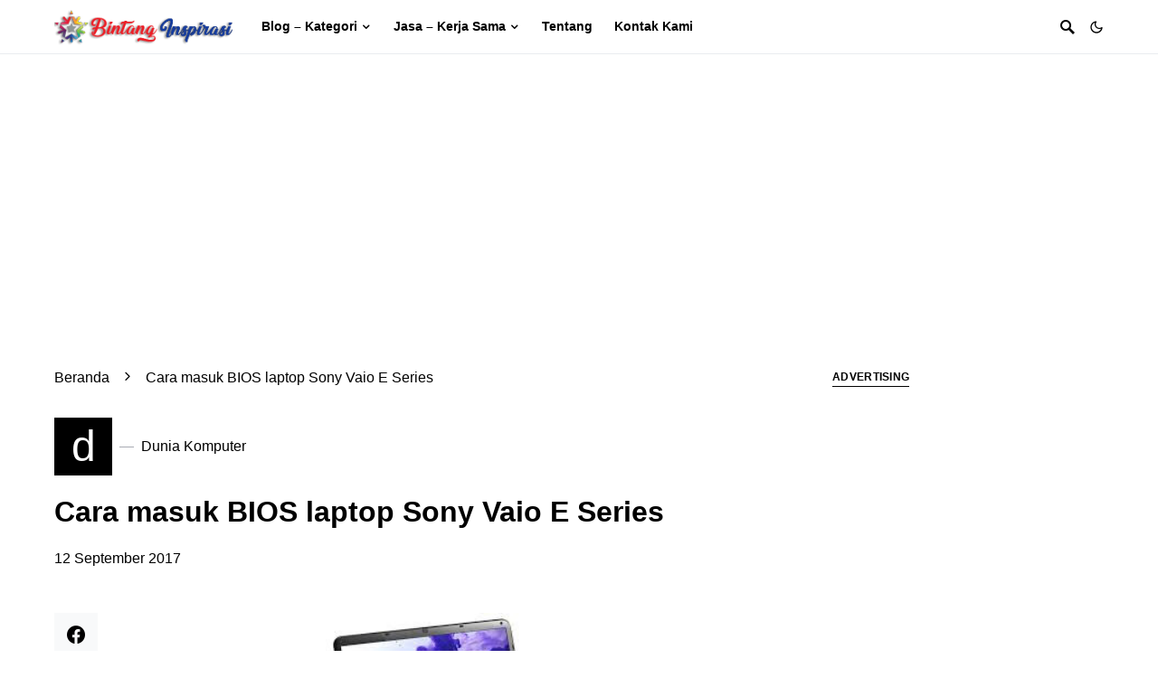

--- FILE ---
content_type: text/html; charset=UTF-8
request_url: https://bintanginspirasi.com/2017/09/cara-masuk-bios-di-laptop-sony-vaio-t.html
body_size: 17723
content:

<!doctype html>
<html lang="id">
<head>
	<meta name="google-site-verification" content="G9CsT7uQ8liqaxKRo1RybEIFQVmeZG7jftNQZcxDN6A" />
    <script async custom-element="amp-ad" src="https://cdn.ampproject.org/v0/amp-ad-0.1.js"></script>
    <script async src="https://pagead2.googlesyndication.com/pagead/js/adsbygoogle.js?client=ca-pub-5609936939017311"
     crossorigin="anonymous"></script>
	<meta charset="UTF-8" />
	<meta name="viewport" content="width=device-width, initial-scale=1" />
	<link rel="profile" href="https://gmpg.org/xfn/11" />
	<!-- Manifest added by SuperPWA - Progressive Web Apps Plugin For WordPress -->
<link rel="manifest" href="/superpwa-manifest.json">
<link rel="prefetch" href="/superpwa-manifest.json">
<meta name="theme-color" content="#D5E0EB">
<!-- / SuperPWA.com -->
<meta name='robots' content='index, follow, max-image-preview:large, max-snippet:-1, max-video-preview:-1' />

	<!-- This site is optimized with the Yoast SEO plugin v19.6.1 - https://yoast.com/wordpress/plugins/seo/ -->
	<title>Cara masuk BIOS laptop Sony Vaio E Series - Bintang Inspirasi</title>
	<link rel="canonical" href="https://bintanginspirasi.com/2017/09/cara-masuk-bios-di-laptop-sony-vaio-t.html" />
	<meta property="og:locale" content="id_ID" />
	<meta property="og:type" content="article" />
	<meta property="og:title" content="Cara masuk BIOS laptop Sony Vaio E Series - Bintang Inspirasi" />
	<meta property="og:description" content="Pernahkah anda bingung ketika anda akan masuk ke menu BIOS di laptop Sony Vaio E Series? khususnya ketika&hellip;" />
	<meta property="og:url" content="https://bintanginspirasi.com/2017/09/cara-masuk-bios-di-laptop-sony-vaio-t.html" />
	<meta property="og:site_name" content="Bintang Inspirasi" />
	<meta property="article:publisher" content="https://facebook.com/yudie.nurOhmann" />
	<meta property="article:published_time" content="2017-09-12T04:23:00+00:00" />
	<meta property="article:modified_time" content="2022-08-03T02:57:41+00:00" />
	<meta property="og:image" content="https://1.bp.blogspot.com/-QW25d__A9cg/WMTKFyd92WI/AAAAAAAABDE/a1PmHLfotyYfdZRIObfaZtDVfGxHaaQugCLcB/s320/ac.jpg" />
	<meta name="author" content="Bintang Inspirasi" />
	<meta name="twitter:card" content="summary_large_image" />
	<meta name="twitter:label1" content="Ditulis oleh" />
	<meta name="twitter:data1" content="Bintang Inspirasi" />
	<meta name="twitter:label2" content="Estimasi waktu membaca" />
	<meta name="twitter:data2" content="1 menit" />
	<script type="application/ld+json" class="yoast-schema-graph">{"@context":"https://schema.org","@graph":[{"@type":["Article","NewsArticle"],"@id":"https://bintanginspirasi.com/2017/09/cara-masuk-bios-di-laptop-sony-vaio-t.html#article","isPartOf":{"@id":"https://bintanginspirasi.com/2017/09/cara-masuk-bios-di-laptop-sony-vaio-t.html"},"author":{"name":"Bintang Inspirasi","@id":"https://bintanginspirasi.com/#/schema/person/ce2e47beb862f0bae7d7de25a15c4edb"},"headline":"Cara masuk BIOS laptop Sony Vaio E Series","datePublished":"2017-09-12T04:23:00+00:00","dateModified":"2022-08-03T02:57:41+00:00","mainEntityOfPage":{"@id":"https://bintanginspirasi.com/2017/09/cara-masuk-bios-di-laptop-sony-vaio-t.html"},"wordCount":292,"commentCount":2,"publisher":{"@id":"https://bintanginspirasi.com/#/schema/person/c39f40d8d22fc40a3e4d84a9e719219b"},"image":{"@id":"https://bintanginspirasi.com/2017/09/cara-masuk-bios-di-laptop-sony-vaio-t.html#primaryimage"},"thumbnailUrl":"https://1.bp.blogspot.com/-QW25d__A9cg/WMTKFyd92WI/AAAAAAAABDE/a1PmHLfotyYfdZRIObfaZtDVfGxHaaQugCLcB/s320/ac.jpg","articleSection":["Cara | Tutorial","Dunia Komputer"],"inLanguage":"id","potentialAction":[{"@type":"CommentAction","name":"Comment","target":["https://bintanginspirasi.com/2017/09/cara-masuk-bios-di-laptop-sony-vaio-t.html#respond"]}],"copyrightYear":"2017","copyrightHolder":{"@id":"https://bintanginspirasi.com/#organization"}},{"@type":"WebPage","@id":"https://bintanginspirasi.com/2017/09/cara-masuk-bios-di-laptop-sony-vaio-t.html","url":"https://bintanginspirasi.com/2017/09/cara-masuk-bios-di-laptop-sony-vaio-t.html","name":"Cara masuk BIOS laptop Sony Vaio E Series - Bintang Inspirasi","isPartOf":{"@id":"https://bintanginspirasi.com/#website"},"primaryImageOfPage":{"@id":"https://bintanginspirasi.com/2017/09/cara-masuk-bios-di-laptop-sony-vaio-t.html#primaryimage"},"image":{"@id":"https://bintanginspirasi.com/2017/09/cara-masuk-bios-di-laptop-sony-vaio-t.html#primaryimage"},"thumbnailUrl":"https://1.bp.blogspot.com/-QW25d__A9cg/WMTKFyd92WI/AAAAAAAABDE/a1PmHLfotyYfdZRIObfaZtDVfGxHaaQugCLcB/s320/ac.jpg","datePublished":"2017-09-12T04:23:00+00:00","dateModified":"2022-08-03T02:57:41+00:00","breadcrumb":{"@id":"https://bintanginspirasi.com/2017/09/cara-masuk-bios-di-laptop-sony-vaio-t.html#breadcrumb"},"inLanguage":"id","potentialAction":[{"@type":"ReadAction","target":["https://bintanginspirasi.com/2017/09/cara-masuk-bios-di-laptop-sony-vaio-t.html"]}]},{"@type":"ImageObject","inLanguage":"id","@id":"https://bintanginspirasi.com/2017/09/cara-masuk-bios-di-laptop-sony-vaio-t.html#primaryimage","url":"https://1.bp.blogspot.com/-QW25d__A9cg/WMTKFyd92WI/AAAAAAAABDE/a1PmHLfotyYfdZRIObfaZtDVfGxHaaQugCLcB/s320/ac.jpg","contentUrl":"https://1.bp.blogspot.com/-QW25d__A9cg/WMTKFyd92WI/AAAAAAAABDE/a1PmHLfotyYfdZRIObfaZtDVfGxHaaQugCLcB/s320/ac.jpg"},{"@type":"BreadcrumbList","@id":"https://bintanginspirasi.com/2017/09/cara-masuk-bios-di-laptop-sony-vaio-t.html#breadcrumb","itemListElement":[{"@type":"ListItem","position":1,"name":"Beranda","item":"https://bintanginspirasi.com/"},{"@type":"ListItem","position":2,"name":"Cara masuk BIOS laptop Sony Vaio E Series"}]},{"@type":"WebSite","@id":"https://bintanginspirasi.com/#website","url":"https://bintanginspirasi.com/","name":"Bintang Inspirasi","description":"Website Penuh Inspirasi","publisher":{"@id":"https://bintanginspirasi.com/#/schema/person/c39f40d8d22fc40a3e4d84a9e719219b"},"potentialAction":[{"@type":"SearchAction","target":{"@type":"EntryPoint","urlTemplate":"https://bintanginspirasi.com/?s={search_term_string}"},"query-input":"required name=search_term_string"}],"inLanguage":"id"},{"@type":["Person","Organization"],"@id":"https://bintanginspirasi.com/#/schema/person/c39f40d8d22fc40a3e4d84a9e719219b","name":"Yudi Prayoga","image":{"@type":"ImageObject","inLanguage":"id","@id":"https://bintanginspirasi.com/#/schema/person/image/","url":"https://bintanginspirasi.com/wp-content/uploads/2022/08/PP.jpg","contentUrl":"https://bintanginspirasi.com/wp-content/uploads/2022/08/PP.jpg","width":236,"height":315,"caption":"Yudi Prayoga"},"logo":{"@id":"https://bintanginspirasi.com/#/schema/person/image/"},"sameAs":["http://www.bintanginspirasi.com","https://facebook.com/yudie.nurOhmann"]},{"@type":"Person","@id":"https://bintanginspirasi.com/#/schema/person/ce2e47beb862f0bae7d7de25a15c4edb","name":"Bintang Inspirasi","image":{"@type":"ImageObject","inLanguage":"id","@id":"https://bintanginspirasi.com/#/schema/person/image/","url":"https://secure.gravatar.com/avatar/8338067ceb36925a1b95ce96a0a49cfb?s=96&d=mm&r=g","contentUrl":"https://secure.gravatar.com/avatar/8338067ceb36925a1b95ce96a0a49cfb?s=96&d=mm&r=g","caption":"Bintang Inspirasi"},"sameAs":["http://bintanginspirasi.com"],"url":"https://bintanginspirasi.com/author/bintang-inspirasi"}]}</script>
	<!-- / Yoast SEO plugin. -->


<link rel='dns-prefetch' href='//pagead2.googlesyndication.com' />
<link rel='dns-prefetch' href='//s.w.org' />
<link rel='dns-prefetch' href='//www.googletagmanager.com' />
<link rel="alternate" type="application/rss+xml" title="Bintang Inspirasi &raquo; Feed" href="https://bintanginspirasi.com/feed" />
<link rel="alternate" type="application/rss+xml" title="Bintang Inspirasi &raquo; Umpan Komentar" href="https://bintanginspirasi.com/comments/feed" />
<link rel="alternate" type="application/rss+xml" title="Bintang Inspirasi &raquo; Cara masuk BIOS laptop Sony Vaio E Series Umpan Komentar" href="https://bintanginspirasi.com/2017/09/cara-masuk-bios-di-laptop-sony-vaio-t.html/feed" />
<link rel="preload" href="https://bintanginspirasi.com/wp-content/uploads/2022/07/logo-bintang-inspirasi-2-1.png" as="image" />
<script>
window._wpemojiSettings = {"baseUrl":"https:\/\/s.w.org\/images\/core\/emoji\/14.0.0\/72x72\/","ext":".png","svgUrl":"https:\/\/s.w.org\/images\/core\/emoji\/14.0.0\/svg\/","svgExt":".svg","source":{"concatemoji":"https:\/\/bintanginspirasi.com\/wp-includes\/js\/wp-emoji-release.min.js?ver=6.0.11"}};
/*! This file is auto-generated */
!function(e,a,t){var n,r,o,i=a.createElement("canvas"),p=i.getContext&&i.getContext("2d");function s(e,t){var a=String.fromCharCode,e=(p.clearRect(0,0,i.width,i.height),p.fillText(a.apply(this,e),0,0),i.toDataURL());return p.clearRect(0,0,i.width,i.height),p.fillText(a.apply(this,t),0,0),e===i.toDataURL()}function c(e){var t=a.createElement("script");t.src=e,t.defer=t.type="text/javascript",a.getElementsByTagName("head")[0].appendChild(t)}for(o=Array("flag","emoji"),t.supports={everything:!0,everythingExceptFlag:!0},r=0;r<o.length;r++)t.supports[o[r]]=function(e){if(!p||!p.fillText)return!1;switch(p.textBaseline="top",p.font="600 32px Arial",e){case"flag":return s([127987,65039,8205,9895,65039],[127987,65039,8203,9895,65039])?!1:!s([55356,56826,55356,56819],[55356,56826,8203,55356,56819])&&!s([55356,57332,56128,56423,56128,56418,56128,56421,56128,56430,56128,56423,56128,56447],[55356,57332,8203,56128,56423,8203,56128,56418,8203,56128,56421,8203,56128,56430,8203,56128,56423,8203,56128,56447]);case"emoji":return!s([129777,127995,8205,129778,127999],[129777,127995,8203,129778,127999])}return!1}(o[r]),t.supports.everything=t.supports.everything&&t.supports[o[r]],"flag"!==o[r]&&(t.supports.everythingExceptFlag=t.supports.everythingExceptFlag&&t.supports[o[r]]);t.supports.everythingExceptFlag=t.supports.everythingExceptFlag&&!t.supports.flag,t.DOMReady=!1,t.readyCallback=function(){t.DOMReady=!0},t.supports.everything||(n=function(){t.readyCallback()},a.addEventListener?(a.addEventListener("DOMContentLoaded",n,!1),e.addEventListener("load",n,!1)):(e.attachEvent("onload",n),a.attachEvent("onreadystatechange",function(){"complete"===a.readyState&&t.readyCallback()})),(e=t.source||{}).concatemoji?c(e.concatemoji):e.wpemoji&&e.twemoji&&(c(e.twemoji),c(e.wpemoji)))}(window,document,window._wpemojiSettings);
</script>
<style>
img.wp-smiley,
img.emoji {
	display: inline !important;
	border: none !important;
	box-shadow: none !important;
	height: 1em !important;
	width: 1em !important;
	margin: 0 0.07em !important;
	vertical-align: -0.1em !important;
	background: none !important;
	padding: 0 !important;
}
</style>
	<link rel='alternate stylesheet' id='powerkit-icons-css'  href='https://bintanginspirasi.com/wp-content/plugins/powerkit/assets/fonts/powerkit-icons.woff?ver=2.7.8' as='font' type='font/wof' crossorigin />
<link rel='stylesheet' id='powerkit-css'  href='https://bintanginspirasi.com/wp-content/plugins/powerkit/assets/css/powerkit.css?ver=2.7.8' media='all' />
<link rel='stylesheet' id='wp-block-library-css'  href='https://bintanginspirasi.com/wp-includes/css/dist/block-library/style.min.css?ver=6.0.11' media='all' />
<style id='global-styles-inline-css'>
body{--wp--preset--color--black: #000000;--wp--preset--color--cyan-bluish-gray: #abb8c3;--wp--preset--color--white: #FFFFFF;--wp--preset--color--pale-pink: #f78da7;--wp--preset--color--vivid-red: #ce2e2e;--wp--preset--color--luminous-vivid-orange: #ff6900;--wp--preset--color--luminous-vivid-amber: #fcb902;--wp--preset--color--light-green-cyan: #7bdcb5;--wp--preset--color--vivid-green-cyan: #01d083;--wp--preset--color--pale-cyan-blue: #8ed1fc;--wp--preset--color--vivid-cyan-blue: #0693e3;--wp--preset--color--vivid-purple: #9b51e0;--wp--preset--color--secondary: #818181;--wp--preset--color--gray-50: #f8f9fa;--wp--preset--color--gray-100: #f8f9fb;--wp--preset--color--gray-200: #e9ecef;--wp--preset--gradient--vivid-cyan-blue-to-vivid-purple: linear-gradient(135deg,rgba(6,147,227,1) 0%,rgb(155,81,224) 100%);--wp--preset--gradient--light-green-cyan-to-vivid-green-cyan: linear-gradient(135deg,rgb(122,220,180) 0%,rgb(0,208,130) 100%);--wp--preset--gradient--luminous-vivid-amber-to-luminous-vivid-orange: linear-gradient(135deg,rgba(252,185,0,1) 0%,rgba(255,105,0,1) 100%);--wp--preset--gradient--luminous-vivid-orange-to-vivid-red: linear-gradient(135deg,rgba(255,105,0,1) 0%,rgb(207,46,46) 100%);--wp--preset--gradient--very-light-gray-to-cyan-bluish-gray: linear-gradient(135deg,rgb(238,238,238) 0%,rgb(169,184,195) 100%);--wp--preset--gradient--cool-to-warm-spectrum: linear-gradient(135deg,rgb(74,234,220) 0%,rgb(151,120,209) 20%,rgb(207,42,186) 40%,rgb(238,44,130) 60%,rgb(251,105,98) 80%,rgb(254,248,76) 100%);--wp--preset--gradient--blush-light-purple: linear-gradient(135deg,rgb(255,206,236) 0%,rgb(152,150,240) 100%);--wp--preset--gradient--blush-bordeaux: linear-gradient(135deg,rgb(254,205,165) 0%,rgb(254,45,45) 50%,rgb(107,0,62) 100%);--wp--preset--gradient--luminous-dusk: linear-gradient(135deg,rgb(255,203,112) 0%,rgb(199,81,192) 50%,rgb(65,88,208) 100%);--wp--preset--gradient--pale-ocean: linear-gradient(135deg,rgb(255,245,203) 0%,rgb(182,227,212) 50%,rgb(51,167,181) 100%);--wp--preset--gradient--electric-grass: linear-gradient(135deg,rgb(202,248,128) 0%,rgb(113,206,126) 100%);--wp--preset--gradient--midnight: linear-gradient(135deg,rgb(2,3,129) 0%,rgb(40,116,252) 100%);--wp--preset--duotone--dark-grayscale: url('#wp-duotone-dark-grayscale');--wp--preset--duotone--grayscale: url('#wp-duotone-grayscale');--wp--preset--duotone--purple-yellow: url('#wp-duotone-purple-yellow');--wp--preset--duotone--blue-red: url('#wp-duotone-blue-red');--wp--preset--duotone--midnight: url('#wp-duotone-midnight');--wp--preset--duotone--magenta-yellow: url('#wp-duotone-magenta-yellow');--wp--preset--duotone--purple-green: url('#wp-duotone-purple-green');--wp--preset--duotone--blue-orange: url('#wp-duotone-blue-orange');--wp--preset--font-size--small: 13px;--wp--preset--font-size--medium: 20px;--wp--preset--font-size--large: 36px;--wp--preset--font-size--x-large: 42px;}.has-black-color{color: var(--wp--preset--color--black) !important;}.has-cyan-bluish-gray-color{color: var(--wp--preset--color--cyan-bluish-gray) !important;}.has-white-color{color: var(--wp--preset--color--white) !important;}.has-pale-pink-color{color: var(--wp--preset--color--pale-pink) !important;}.has-vivid-red-color{color: var(--wp--preset--color--vivid-red) !important;}.has-luminous-vivid-orange-color{color: var(--wp--preset--color--luminous-vivid-orange) !important;}.has-luminous-vivid-amber-color{color: var(--wp--preset--color--luminous-vivid-amber) !important;}.has-light-green-cyan-color{color: var(--wp--preset--color--light-green-cyan) !important;}.has-vivid-green-cyan-color{color: var(--wp--preset--color--vivid-green-cyan) !important;}.has-pale-cyan-blue-color{color: var(--wp--preset--color--pale-cyan-blue) !important;}.has-vivid-cyan-blue-color{color: var(--wp--preset--color--vivid-cyan-blue) !important;}.has-vivid-purple-color{color: var(--wp--preset--color--vivid-purple) !important;}.has-black-background-color{background-color: var(--wp--preset--color--black) !important;}.has-cyan-bluish-gray-background-color{background-color: var(--wp--preset--color--cyan-bluish-gray) !important;}.has-white-background-color{background-color: var(--wp--preset--color--white) !important;}.has-pale-pink-background-color{background-color: var(--wp--preset--color--pale-pink) !important;}.has-vivid-red-background-color{background-color: var(--wp--preset--color--vivid-red) !important;}.has-luminous-vivid-orange-background-color{background-color: var(--wp--preset--color--luminous-vivid-orange) !important;}.has-luminous-vivid-amber-background-color{background-color: var(--wp--preset--color--luminous-vivid-amber) !important;}.has-light-green-cyan-background-color{background-color: var(--wp--preset--color--light-green-cyan) !important;}.has-vivid-green-cyan-background-color{background-color: var(--wp--preset--color--vivid-green-cyan) !important;}.has-pale-cyan-blue-background-color{background-color: var(--wp--preset--color--pale-cyan-blue) !important;}.has-vivid-cyan-blue-background-color{background-color: var(--wp--preset--color--vivid-cyan-blue) !important;}.has-vivid-purple-background-color{background-color: var(--wp--preset--color--vivid-purple) !important;}.has-black-border-color{border-color: var(--wp--preset--color--black) !important;}.has-cyan-bluish-gray-border-color{border-color: var(--wp--preset--color--cyan-bluish-gray) !important;}.has-white-border-color{border-color: var(--wp--preset--color--white) !important;}.has-pale-pink-border-color{border-color: var(--wp--preset--color--pale-pink) !important;}.has-vivid-red-border-color{border-color: var(--wp--preset--color--vivid-red) !important;}.has-luminous-vivid-orange-border-color{border-color: var(--wp--preset--color--luminous-vivid-orange) !important;}.has-luminous-vivid-amber-border-color{border-color: var(--wp--preset--color--luminous-vivid-amber) !important;}.has-light-green-cyan-border-color{border-color: var(--wp--preset--color--light-green-cyan) !important;}.has-vivid-green-cyan-border-color{border-color: var(--wp--preset--color--vivid-green-cyan) !important;}.has-pale-cyan-blue-border-color{border-color: var(--wp--preset--color--pale-cyan-blue) !important;}.has-vivid-cyan-blue-border-color{border-color: var(--wp--preset--color--vivid-cyan-blue) !important;}.has-vivid-purple-border-color{border-color: var(--wp--preset--color--vivid-purple) !important;}.has-vivid-cyan-blue-to-vivid-purple-gradient-background{background: var(--wp--preset--gradient--vivid-cyan-blue-to-vivid-purple) !important;}.has-light-green-cyan-to-vivid-green-cyan-gradient-background{background: var(--wp--preset--gradient--light-green-cyan-to-vivid-green-cyan) !important;}.has-luminous-vivid-amber-to-luminous-vivid-orange-gradient-background{background: var(--wp--preset--gradient--luminous-vivid-amber-to-luminous-vivid-orange) !important;}.has-luminous-vivid-orange-to-vivid-red-gradient-background{background: var(--wp--preset--gradient--luminous-vivid-orange-to-vivid-red) !important;}.has-very-light-gray-to-cyan-bluish-gray-gradient-background{background: var(--wp--preset--gradient--very-light-gray-to-cyan-bluish-gray) !important;}.has-cool-to-warm-spectrum-gradient-background{background: var(--wp--preset--gradient--cool-to-warm-spectrum) !important;}.has-blush-light-purple-gradient-background{background: var(--wp--preset--gradient--blush-light-purple) !important;}.has-blush-bordeaux-gradient-background{background: var(--wp--preset--gradient--blush-bordeaux) !important;}.has-luminous-dusk-gradient-background{background: var(--wp--preset--gradient--luminous-dusk) !important;}.has-pale-ocean-gradient-background{background: var(--wp--preset--gradient--pale-ocean) !important;}.has-electric-grass-gradient-background{background: var(--wp--preset--gradient--electric-grass) !important;}.has-midnight-gradient-background{background: var(--wp--preset--gradient--midnight) !important;}.has-small-font-size{font-size: var(--wp--preset--font-size--small) !important;}.has-medium-font-size{font-size: var(--wp--preset--font-size--medium) !important;}.has-large-font-size{font-size: var(--wp--preset--font-size--large) !important;}.has-x-large-font-size{font-size: var(--wp--preset--font-size--x-large) !important;}
</style>
<link rel='stylesheet' id='age-gate-css'  href='https://bintanginspirasi.com/wp-content/plugins/age-gate/public/css/age-gate-public.css?ver=2.21.2' media='all' />
<style id='age-gate-user-options-inline-css'>
:root{--age-gate-blur: 5px;}.age-gate-error { display: none; }
</style>
<link rel='stylesheet' id='age-gate-custom-css'  href='https://bintanginspirasi.com/wp-content/plugins/age-gate/public/css/age-gate-custom.css?ver=2.21.2' media='all' />
<link rel='stylesheet' id='powerkit-basic-elements-css'  href='https://bintanginspirasi.com/wp-content/plugins/powerkit/modules/basic-elements/public/css/public-powerkit-basic-elements.css?ver=2.7.8' media='screen' />
<link rel='stylesheet' id='powerkit-content-formatting-css'  href='https://bintanginspirasi.com/wp-content/plugins/powerkit/modules/content-formatting/public/css/public-powerkit-content-formatting.css?ver=2.7.8' media='all' />
<link rel='stylesheet' id='powerkit-lazyload-css'  href='https://bintanginspirasi.com/wp-content/plugins/powerkit/modules/lazyload/public/css/public-powerkit-lazyload.css?ver=2.7.8' media='all' />
<link rel='stylesheet' id='powerkit-scroll-to-top-css'  href='https://bintanginspirasi.com/wp-content/plugins/powerkit/modules/scroll-to-top/public/css/public-powerkit-scroll-to-top.css?ver=2.7.8' media='all' />
<link rel='stylesheet' id='powerkit-share-buttons-css'  href='https://bintanginspirasi.com/wp-content/plugins/powerkit/modules/share-buttons/public/css/public-powerkit-share-buttons.css?ver=2.7.8' media='all' />
<link rel='stylesheet' id='csco-styles-css'  href='https://bintanginspirasi.com/wp-content/themes/squaretype/style.css?ver=3.0.5' media='all' />
<style id='csco-styles-inline-css'>
.searchwp-live-search-no-min-chars:after { content: "Continue typing" }
</style>
<script src='https://bintanginspirasi.com/wp-includes/js/jquery/jquery.min.js?ver=3.6.0' id='jquery-core-js'></script>
<script src='https://bintanginspirasi.com/wp-includes/js/jquery/jquery-migrate.min.js?ver=3.3.2' id='jquery-migrate-js'></script>
<script id='jquery-js-after'>
jQuery(document).ready(function() {
	jQuery(".59ff667853e29622cc830ac6c9cddd77").click(function() {
		jQuery.post(
			"https://bintanginspirasi.com/wp-admin/admin-ajax.php", {
				"action": "quick_adsense_onpost_ad_click",
				"quick_adsense_onpost_ad_index": jQuery(this).attr("data-index"),
				"quick_adsense_nonce": "9804b43d50",
			}, function(response) { }
		);
	});
});
</script>
<script src='//pagead2.googlesyndication.com/pagead/js/adsbygoogle.js?ver=6.0.11' id='csco_adsense-js'></script>
<link rel="https://api.w.org/" href="https://bintanginspirasi.com/wp-json/" /><link rel="alternate" type="application/json" href="https://bintanginspirasi.com/wp-json/wp/v2/posts/2528" /><link rel="EditURI" type="application/rsd+xml" title="RSD" href="https://bintanginspirasi.com/xmlrpc.php?rsd" />
<link rel="wlwmanifest" type="application/wlwmanifest+xml" href="https://bintanginspirasi.com/wp-includes/wlwmanifest.xml" /> 
<meta name="generator" content="WordPress 6.0.11" />
<link rel='shortlink' href='https://bintanginspirasi.com/?p=2528' />
<link rel="alternate" type="application/json+oembed" href="https://bintanginspirasi.com/wp-json/oembed/1.0/embed?url=https%3A%2F%2Fbintanginspirasi.com%2F2017%2F09%2Fcara-masuk-bios-di-laptop-sony-vaio-t.html" />
<link rel="alternate" type="text/xml+oembed" href="https://bintanginspirasi.com/wp-json/oembed/1.0/embed?url=https%3A%2F%2Fbintanginspirasi.com%2F2017%2F09%2Fcara-masuk-bios-di-laptop-sony-vaio-t.html&#038;format=xml" />
<meta name="generator" content="Site Kit by Google 1.159.0" /><link rel="icon" href="https://bintanginspirasi.com/wp-content/uploads/2022/07/cropped-logo-bintang-inspirasi-32x32.png" sizes="32x32" />
<link rel="icon" href="https://bintanginspirasi.com/wp-content/uploads/2022/07/cropped-logo-bintang-inspirasi-192x192.png" sizes="192x192" />
<link rel="apple-touch-icon" href="https://bintanginspirasi.com/wp-content/uploads/2022/07/cropped-logo-bintang-inspirasi-180x180.png" />
<meta name="msapplication-TileImage" content="https://bintanginspirasi.com/wp-content/uploads/2022/07/cropped-logo-bintang-inspirasi-270x270.png" />
		<style id="wp-custom-css">
			.iklanc {display:block; text-align:center;display:block;}
.site-title, .footer-title{
	font-size:1rem !important;}
.entry-excerpt, .post-meta, .meta-category a .label, .site-info .footer-col-info .footer-copyright, .cs-breadcrumbs, .cs-breadcrumbs a, .post-author .author-description .note, .post-prev-next .link-text{
    color: #000000;
}
.entry-header .entry-header-inner .entry-title {
	font-size: 2rem;}
h2, .h2 {
    font-size: 1.6rem ;
}
h3, .h3 {
    font-size: 1.5rem ;
}
h4, .h4 {
    font-size: 1.4rem ;
}
h5, .h5 {
    font-size: 1.3rem ;
}
h6, .h6 {
 font-size: 1.2rem ;
}
.post-prev-next .entry-title {
    font-size: 1rem;
}
.post-outer {
       border: 1px grey;
    border-radius: 20px;
    padding-top: 20px;
    padding-bottom: 20px;
    box-shadow: 0 1px 10px 0 rgb(50 50 50 / 20%);
    padding-right: 20px;
    padding-left: 20px;
}
.ajax-navigation .load-more{
	width: 100%;
    box-shadow: 0 1px 10px 0 rgb(50 50 50 / 20%);
}
.pk-toc{
    --pk-toc-box-color: #000000;
    --pk-toc-ol-line-height: 2.5;
    --pk-toc-ol-font-size: 1rem;
    --pk-toc-ol-ol-font-size:1rem;
    --pk-toc-box-font-size: 1rem;
}
.pk-share-buttons-scheme-bold-bg .pk-share-buttons-link, .is-style-pk-share-buttons-bold-bg .pk-share-buttons-link {
    color: var(--pk-share-bold-bg-link-color);
    text-shadow: 0px 0px 5px black;
};
		</style>
		<style id="kirki-inline-styles">:root, [data-scheme="default"]{--cs-color-accent:#2e073b;--cs-color-link:#102dbd;--cs-color-overlay-background:rgba(1, 62, 255, 0.38);}:root, [data-site-scheme="default"]{--cs-color-navbar-background:#ffffff;--cs-color-submenu-background:#fafafa;--cs-color-title-block:#000000;}[data-scheme="dark"]{--cs-color-accent:#ffffff;--cs-color-link:#809cdf;--cs-color-overlay-background:rgba(0, 0, 0, 0.43);}[data-site-scheme="dark"]{--cs-color-navbar-background:#1c1c1c;--cs-color-submenu-background:#000000;--cs-color-title-block:#ffffff;}button, input[type="button"], input[type="reset"], input[type="submit"], .wp-block-button:not(.is-style-squared) .wp-block-button__link, .button, .pk-button, .pk-scroll-to-top, .cs-overlay .post-categories a, .site-search [type="search"], .subcategories .cs-nav-link, .post-header .pk-share-buttons-wrap .pk-share-buttons-link, .pk-dropcap-borders:first-letter, .pk-dropcap-bg-inverse:first-letter, .pk-dropcap-bg-light:first-letter, .widget-area .pk-subscribe-with-name input[type="text"], .widget-area .pk-subscribe-with-name button, .widget-area .pk-subscribe-with-bg input[type="text"], .widget-area .pk-subscribe-with-bg button, .footer-instagram .instagram-username, .adp-popup-type-notification-box .adp-popup-button, .adp-popup-type-notification-bar .adp-popup-button{-webkit-border-radius:30;-moz-border-radius:30;border-radius:30;}.cs-input-group input[type="search"], .pk-subscribe-form-wrap input[type="text"]:first-child{border-top-left-radius:30;border-bottom-left-radius:30;}.navbar-nav .sub-menu{-webkit-border-radius:30;-moz-border-radius:30;border-radius:30;}.post-media figure, .entry-thumbnail, .cs-post-thumbnail, .pk-overlay-thumbnail, .pk-post-thumbnail, .cs-hero-layout-boxed{-webkit-border-radius:10px;-moz-border-radius:10px;border-radius:10px;}.meta-category .char{-webkit-border-radius:10;-moz-border-radius:10;border-radius:10;}body{font-family:-apple-system, BlinkMacSystemFont, "Segoe UI", Roboto, Oxygen-Sans, Ubuntu, Cantarell, "Helvetica Neue", sans-serif;font-size:1rem;font-weight:400;letter-spacing:0px;}.cs-font-primary, button, .button, input[type="button"], input[type="reset"], input[type="submit"], .no-comments, .text-action, .archive-wrap .more-link, .share-total, .nav-links, .comment-reply-link, .post-tags .title-tags, .post-sidebar-tags a, .meta-category a, .read-more, .post-prev-next .link-text, .navigation.pagination .nav-links > span, .navigation.pagination .nav-links > a, .subcategories .cs-nav-link, .widget_categories ul li a, .entry-meta-details .pk-share-buttons-count, .entry-meta-details .pk-share-buttons-label, .pk-font-primary, .navbar-dropdown-btn-follow, .footer-instagram .instagram-username, .navbar-follow-instagram .navbar-follow-text, .navbar-follow-youtube .navbar-follow-text, .navbar-follow-facebook .navbar-follow-text, .pk-twitter-counters .number, .pk-instagram-counters .number, .navbar-follow .navbar-follow-counters .number, .footer-instagram .pk-instagram-username, .sight-portfolio-entry__meta{font-size:1rem;font-weight:400;}.wp-block-button .wp-block-button__link, .abr-review-item .abr-review-name{font-size:1rem;font-weight:400;}input[type="text"], input[type="email"], input[type="url"], input[type="password"], input[type="search"], input[type="number"], input[type="tel"], input[type="range"], input[type="date"], input[type="month"], input[type="week"], input[type="time"], input[type="datetime"], input[type="datetime-local"], input[type="color"], select, textarea, label, .cs-font-secondary, .post-meta, .archive-count, .page-subtitle, .site-description, figcaption, .post-tags a, .tagcloud a, .wp-block-image figcaption, .wp-block-audio figcaption, .wp-block-embed figcaption, .wp-block-pullquote cite, .wp-block-pullquote footer, .wp-block-pullquote .wp-block-pullquote__citation, .post-format-icon, .comment-metadata, .says, .logged-in-as, .must-log-in, .wp-caption-text, .widget_rss ul li .rss-date, blockquote cite, .wp-block-quote cite, div[class*="meta-"], span[class*="meta-"], .navbar-brand .tagline, small, .post-sidebar-shares .total-shares, .cs-breadcrumbs, .cs-homepage-category-count, .navbar-follow-counters, .searchwp-live-search-no-results em, .searchwp-live-search-no-min-chars:after, .pk-font-secondary, .pk-instagram-counters, .pk-twitter-counters, .footer-copyright, .pk-instagram-item .pk-instagram-data .pk-meta, .navbar-follow-button .navbar-follow-text, .archive-timeline .entry-date, .archive-wrap .archive-timeline .entry-date span, .cs-video-tools-large .cs-tooltip, .abr-badge-primary{font-size:1rem;font-weight:400;}.meta-category a .char{font-weight:400;}.entry-excerpt{font-size:1rem;line-height:1.5;}.entry-content{font-size:1rem;font-weight:400;letter-spacing:inherit;}.site-title{font-family:hg-grotesk,-apple-system, BlinkMacSystemFont, "Segoe UI", Roboto, "Helvetica Neue", Arial, sans-serif, "Apple Color Emoji", "Segoe UI Emoji", "Segoe UI Symbol", "Noto Color Emoji";font-size:1.875rem;font-weight:700;text-transform:none;}.footer-title{font-family:hg-grotesk,-apple-system, BlinkMacSystemFont, "Segoe UI", Roboto, "Helvetica Neue", Arial, sans-serif, "Apple Color Emoji", "Segoe UI Emoji", "Segoe UI Symbol", "Noto Color Emoji";font-size:1.875rem;font-weight:700;text-transform:none;}h1, h2, h3, h4, h5, h6, .h1, .h2, .h3, .h4, .h5, .h6, .comment-author .fn, blockquote, .pk-font-heading, .post-sidebar-date .reader-text, .wp-block-quote, .wp-block-cover .wp-block-cover-image-text, .wp-block-cover .wp-block-cover-text, .wp-block-cover h2, .wp-block-cover-image .wp-block-cover-image-text, .wp-block-cover-image .wp-block-cover-text, .wp-block-cover-image h2, .wp-block-pullquote p, p.has-drop-cap:not(:focus):first-letter, .pk-font-heading, .cnvs-block-tabs .cnvs-block-tabs-button a, .sight-portfolio-area-filter__title, .sight-portfolio-area-filter__list-item a{font-family:hg-grotesk,-apple-system, BlinkMacSystemFont, "Segoe UI", Roboto, "Helvetica Neue", Arial, sans-serif, "Apple Color Emoji", "Segoe UI Emoji", "Segoe UI Symbol", "Noto Color Emoji";font-weight:700;text-transform:none;}.title-block, .pk-font-block, .pk-widget-contributors .pk-author-posts > h6, .cnvs-block-section-heading{font-family:hg-grotesk,-apple-system, BlinkMacSystemFont, "Segoe UI", Roboto, "Helvetica Neue", Arial, sans-serif, "Apple Color Emoji", "Segoe UI Emoji", "Segoe UI Symbol", "Noto Color Emoji";font-size:0.75rem;font-weight:700;letter-spacing:0.025em;text-transform:uppercase;}.navbar-nav > li > a, .cs-mega-menu-child > a, .widget_archive li, .widget_categories li, .widget_meta li a, .widget_nav_menu .menu > li > a, .widget_pages .page_item a{font-family:hg-grotesk,-apple-system, BlinkMacSystemFont, "Segoe UI", Roboto, "Helvetica Neue", Arial, sans-serif, "Apple Color Emoji", "Segoe UI Emoji", "Segoe UI Symbol", "Noto Color Emoji";font-size:0.875rem;font-weight:600;text-transform:none;}.navbar-nav .sub-menu > li > a, .widget_categories .children li a, .widget_nav_menu .sub-menu > li > a{font-family:hg-grotesk,-apple-system, BlinkMacSystemFont, "Segoe UI", Roboto, "Helvetica Neue", Arial, sans-serif, "Apple Color Emoji", "Segoe UI Emoji", "Segoe UI Symbol", "Noto Color Emoji";font-size:0.875rem;font-weight:600;text-transform:none;}.navbar-primary .navbar-wrap, .navbar-primary .navbar-content{height:60px;}.offcanvas-header{flex:0 0 60px;}.post-sidebar-shares{top:calc( 60px + 20px );}.admin-bar .post-sidebar-shares{top:calc( 60px + 52px );}.header-large .post-sidebar-shares{top:calc( 60px * 2 + 52px );}.header-large.admin-bar .post-sidebar-shares{top:calc( 60px * 2 + 52px );}@media (max-width: 599px){.pk-subscribe-with-name input[type="text"], .pk-subscribe-with-bg input[type="text"]{-webkit-border-radius:30;-moz-border-radius:30;border-radius:30;}}</style></head>

<body class="post-template-default single single-post postid-2528 single-format-standard wp-custom-logo wp-embed-responsive cs-page-layout-right header-compact navbar-width-boxed navbar-alignment-left navbar-sticky-enabled navbar-smart-enabled sticky-sidebar-enabled stick-to-bottom block-align-enabled elementor-default elementor-kit-2710" data-scheme='default' data-site-scheme='default'>

	<div class="site-overlay"></div>

	<div class="offcanvas">

		<div class="offcanvas-header">

			
			<nav class="navbar navbar-offcanvas">

									<a class="navbar-brand" href="https://bintanginspirasi.com/" rel="home">
						<img src="https://bintanginspirasi.com/wp-content/uploads/2022/07/logo-bintang-inspirasi.png"  class="logo-image-dark"  alt="Bintang Inspirasi" >
						<img src="https://bintanginspirasi.com/wp-content/uploads/2022/07/logo-bintang-inspirasi-2-1.png"  alt="Bintang Inspirasi" >					</a>
					
				<button type="button" class="toggle-offcanvas">
					<i class="cs-icon cs-icon-x"></i>
				</button>

			</nav>

			
		</div>

		<aside class="offcanvas-sidebar">
			<div class="offcanvas-inner widget-area">
				<div class="widget widget_nav_menu cs-d-lg-none"><div class="menu-primary-container"><ul id="menu-primary" class="menu"><li id="menu-item-2623" class="menu-item menu-item-type-custom menu-item-object-custom menu-item-has-children menu-item-2623"><a href="#">Blog &#8211; Kategori</a>
<ul class="sub-menu">
	<li id="menu-item-2624" class="menu-item menu-item-type-taxonomy menu-item-object-category current-post-ancestor current-menu-parent current-post-parent menu-item-2624"><a href="https://bintanginspirasi.com/category/dunia-komputer">Dunia Komputer</a></li>
	<li id="menu-item-3692" class="menu-item menu-item-type-taxonomy menu-item-object-category menu-item-3692"><a href="https://bintanginspirasi.com/category/elektronik">Elektronik</a></li>
	<li id="menu-item-3110" class="menu-item menu-item-type-taxonomy menu-item-object-category menu-item-3110"><a href="https://bintanginspirasi.com/category/dunia-vape">Dunia Vape</a></li>
	<li id="menu-item-3109" class="menu-item menu-item-type-taxonomy menu-item-object-category menu-item-3109"><a href="https://bintanginspirasi.com/category/games">Games</a></li>
	<li id="menu-item-2627" class="menu-item menu-item-type-taxonomy menu-item-object-category menu-item-2627"><a href="https://bintanginspirasi.com/category/pemrograman">Pemrograman</a></li>
</ul>
</li>
<li id="menu-item-2630" class="menu-item menu-item-type-custom menu-item-object-custom menu-item-has-children menu-item-2630"><a href="#">Jasa &#8211; Kerja Sama</a>
<ul class="sub-menu">
	<li id="menu-item-2631" class="menu-item menu-item-type-post_type menu-item-object-page menu-item-2631"><a href="https://bintanginspirasi.com/p-jasa-content-placement-endorse-baclink-html">Content Placement</a></li>
	<li id="menu-item-2632" class="menu-item menu-item-type-custom menu-item-object-custom menu-item-2632"><a href="#">Web Developer</a></li>
	<li id="menu-item-2633" class="menu-item menu-item-type-custom menu-item-object-custom menu-item-2633"><a href="#">Digital Marketing</a></li>
	<li id="menu-item-2634" class="menu-item menu-item-type-custom menu-item-object-custom menu-item-2634"><a href="#">Design / Editor Vidio</a></li>
</ul>
</li>
<li id="menu-item-2635" class="menu-item menu-item-type-post_type menu-item-object-page menu-item-2635"><a href="https://bintanginspirasi.com/tentang">Tentang</a></li>
<li id="menu-item-2636" class="menu-item menu-item-type-post_type menu-item-object-page menu-item-2636"><a href="https://bintanginspirasi.com/p-contact_5-html">Kontak Kami</a></li>
</ul></div></div>
							</div>
		</aside>
	</div>

<div id="page" class="site">

	
	<div class="site-inner">

		
		<header id="masthead" class="site-header">
			


<nav class="navbar navbar-primary " data-scheme="default">

	
	<div class="navbar-wrap data-scheme=&quot;default&quot;">

		<div class="navbar-container">

			<div class="navbar-content">

				<div class="navbar-col">
							<button type="button" class="navbar-toggle-offcanvas toggle-offcanvas  cs-d-lg-none">
			<i class="cs-icon cs-icon-menu"></i>
		</button>
				<div class="navbar-brand">
							<a href="https://bintanginspirasi.com/" rel="home">
					<img src="https://bintanginspirasi.com/wp-content/uploads/2022/07/logo-bintang-inspirasi.png"  class="logo-image-dark"  alt="Bintang Inspirasi" >
					<img src="https://bintanginspirasi.com/wp-content/uploads/2022/07/logo-bintang-inspirasi-2-1.png"  alt="Bintang Inspirasi" >				</a>
						</div>
		<ul id="menu-primary-1" class="navbar-nav"><li class="menu-item menu-item-type-custom menu-item-object-custom menu-item-has-children menu-item-2623"><a href="#"><span>Blog &#8211; Kategori</span></a>
<ul class="sub-menu" data-scheme="default">
	<li class="menu-item menu-item-type-taxonomy menu-item-object-category current-post-ancestor current-menu-parent current-post-parent menu-item-2624"><a href="https://bintanginspirasi.com/category/dunia-komputer">Dunia Komputer</a></li>
	<li class="menu-item menu-item-type-taxonomy menu-item-object-category menu-item-3692"><a href="https://bintanginspirasi.com/category/elektronik">Elektronik</a></li>
	<li class="menu-item menu-item-type-taxonomy menu-item-object-category menu-item-3110"><a href="https://bintanginspirasi.com/category/dunia-vape">Dunia Vape</a></li>
	<li class="menu-item menu-item-type-taxonomy menu-item-object-category menu-item-3109"><a href="https://bintanginspirasi.com/category/games">Games</a></li>
	<li class="menu-item menu-item-type-taxonomy menu-item-object-category menu-item-2627"><a href="https://bintanginspirasi.com/category/pemrograman">Pemrograman</a></li>
</ul>
</li>
<li class="menu-item menu-item-type-custom menu-item-object-custom menu-item-has-children menu-item-2630"><a href="#"><span>Jasa &#8211; Kerja Sama</span></a>
<ul class="sub-menu" data-scheme="default">
	<li class="menu-item menu-item-type-post_type menu-item-object-page menu-item-2631"><a href="https://bintanginspirasi.com/p-jasa-content-placement-endorse-baclink-html">Content Placement</a></li>
	<li class="menu-item menu-item-type-custom menu-item-object-custom menu-item-2632"><a href="#">Web Developer</a></li>
	<li class="menu-item menu-item-type-custom menu-item-object-custom menu-item-2633"><a href="#">Digital Marketing</a></li>
	<li class="menu-item menu-item-type-custom menu-item-object-custom menu-item-2634"><a href="#">Design / Editor Vidio</a></li>
</ul>
</li>
<li class="menu-item menu-item-type-post_type menu-item-object-page menu-item-2635"><a href="https://bintanginspirasi.com/tentang"><span>Tentang</span></a></li>
<li class="menu-item menu-item-type-post_type menu-item-object-page menu-item-2636"><a href="https://bintanginspirasi.com/p-contact_5-html"><span>Kontak Kami</span></a></li>
</ul>				</div>

				<div class="navbar-col">
									</div>

				<div class="navbar-col">
							<button type="button" class="navbar-toggle-search toggle-search">
			<i class="cs-icon cs-icon-search"></i>
		</button>
					<span role="button" class="navbar-scheme-toggle cs-site-scheme-toggle">
				<i class="navbar-scheme-toggle-icon cs-icon cs-icon-sun"></i>
				<i class="navbar-scheme-toggle-icon cs-icon cs-icon-moon"></i>
			</span>
						</div>

			</div><!-- .navbar-content -->

		</div><!-- .navbar-container -->

	</div><!-- .navbar-wrap -->

	
<div class="site-search-wrap" id="search">
	<div class="site-search">
		<div class="cs-container">
			<div class="search-form-wrap">
				
<form role="search" method="get" class="search-form" action="https://bintanginspirasi.com/">
	<label class="sr-only">Search for:</label>
	<div class="cs-input-group">
		<input type="search" value="" name="s" class="search-field" placeholder="Enter your search topic" required>
		<button type="submit" class="search-submit">Search</button>
	</div>
</form>
				<span class="search-close"></span>
			</div>
		</div>
	</div>
</div>

</nav><!-- .navbar -->
		</header><!-- #masthead -->

		<section class="cs-custom-content cs-custom-content-header-after"><center>
<script async src="https://pagead2.googlesyndication.com/pagead/js/adsbygoogle.js?client=ca-pub-5609936939017311"
     crossorigin="anonymous"></script>
<!-- blogpenuhinfo_main_Blog1_1x1_as -->
<ins class="adsbygoogle"
     style="display:block"
     data-ad-client="ca-pub-5609936939017311"
     data-ad-slot="6818827126"
     data-ad-format="auto"
     data-full-width-responsive="true"></ins>
<script>
     (adsbygoogle = window.adsbygoogle || []).push({});
</script>
</center></section>
		<div class="site-primary">

			
			<div class="site-content sidebar-enabled sidebar-right post-sidebar-enabled">

				
				<div class="cs-container">

					
					<div id="content" class="main-content">

						
	<div id="primary" class="content-area">

		
		<main id="main" class="site-main">

			
			
				
					
<article class=" entry-preview entry post-2528 post type-post status-publish format-standard category-cara-tutorial category-dunia-komputer">

	
	<!-- Full Post Layout -->
	
	
<section class="entry-header entry-header-standard">

	<div class="entry-header-inner">

		
		<div class="cs-breadcrumbs" id="breadcrumbs"><span><span><a href="https://bintanginspirasi.com/">Beranda</a> <span class="cs-separator"></span> <span class="breadcrumb_last" aria-current="page">Cara masuk BIOS laptop Sony Vaio E Series</span></span></span></div>
					<div class="entry-inline-meta">
				<div class="meta-category"><a class="category-style" href="https://bintanginspirasi.com/category/dunia-komputer"><span style="background-color:#000000" data-color="#000000" data-color-dark="#555555" class="char" data-scheme="dark">D</span><span class="label">Dunia Komputer</span></a></div>			</div>
		
					<h1 class="entry-title">Cara masuk BIOS laptop Sony Vaio E Series</h1>		
		<ul class="post-meta"><li class="meta-date">12 September 2017</li></ul>
		
		
	</div>

</section>
			<div class="entry-container">
											<div class="entry-sidebar-wrap">
								<div class="entry-sidebar">
									<div class="post-sidebar-shares">
										<div class="post-sidebar-inner">
													<div class="pk-share-buttons-wrap pk-share-buttons-layout-simple pk-share-buttons-scheme-default pk-share-buttons-has-counts pk-share-buttons-has-total-counts pk-share-buttons-post_sidebar pk-share-buttons-mode-php pk-share-buttons-mode-rest" data-post-id="2528" data-share-url="https://bintanginspirasi.com/2017/09/cara-masuk-bios-di-laptop-sony-vaio-t.html" >

							<div class="pk-share-buttons-total pk-share-buttons-total-no-count">
							<div class="pk-share-buttons-caption">
			<div class="pk-share-buttons-count cs-font-primary"> 0</div>
			<div class="pk-share-buttons-label cs-font-secondary">Shares</div>
		</div>
						</div>
				
			<div class="pk-share-buttons-items">

										<div class="pk-share-buttons-item pk-share-buttons-facebook pk-share-buttons-no-count" data-id="facebook">

							<a href="https://www.facebook.com/sharer.php?u=https://bintanginspirasi.com/2017/09/cara-masuk-bios-di-laptop-sony-vaio-t.html" class="pk-share-buttons-link" target="_blank">

																	<i class="pk-share-buttons-icon pk-icon pk-icon-facebook"></i>
								
								
								
																	<span class="pk-share-buttons-count pk-font-secondary">0</span>
															</a>

							
							
													</div>
											<div class="pk-share-buttons-item pk-share-buttons-twitter pk-share-buttons-no-count" data-id="twitter">

							<a href="https://twitter.com/share?&text=Cara%20masuk%20BIOS%20laptop%20Sony%20Vaio%20E%20Series&url=https://bintanginspirasi.com/2017/09/cara-masuk-bios-di-laptop-sony-vaio-t.html" class="pk-share-buttons-link" target="_blank">

																	<i class="pk-share-buttons-icon pk-icon pk-icon-twitter"></i>
								
								
								
																	<span class="pk-share-buttons-count pk-font-secondary">0</span>
															</a>

							
							
													</div>
											<div class="pk-share-buttons-item pk-share-buttons-pinterest pk-share-buttons-no-count" data-id="pinterest">

							<a href="https://pinterest.com/pin/create/bookmarklet/?url=https://bintanginspirasi.com/2017/09/cara-masuk-bios-di-laptop-sony-vaio-t.html" class="pk-share-buttons-link" target="_blank">

																	<i class="pk-share-buttons-icon pk-icon pk-icon-pinterest"></i>
								
								
								
																	<span class="pk-share-buttons-count pk-font-secondary">0</span>
															</a>

							
							
													</div>
											<div class="pk-share-buttons-item pk-share-buttons-mail pk-share-buttons-no-count" data-id="mail">

							<a href="mailto:?subject=Cara%20masuk%20BIOS%20laptop%20Sony%20Vaio%20E%20Series&body=Cara%20masuk%20BIOS%20laptop%20Sony%20Vaio%20E%20Series%20https://bintanginspirasi.com/2017/09/cara-masuk-bios-di-laptop-sony-vaio-t.html" class="pk-share-buttons-link" target="_blank">

																	<i class="pk-share-buttons-icon pk-icon pk-icon-mail"></i>
								
								
								
																	<span class="pk-share-buttons-count pk-font-secondary">0</span>
															</a>

							
							
													</div>
											<div class="pk-share-buttons-item pk-share-buttons-whatsapp pk-share-buttons-no-count" data-id="whatsapp">

							<a href="whatsapp://send?text=https://bintanginspirasi.com/2017/09/cara-masuk-bios-di-laptop-sony-vaio-t.html" class="pk-share-buttons-link" target="_blank">

																	<i class="pk-share-buttons-icon pk-icon pk-icon-whatsapp"></i>
								
								
								
																	<span class="pk-share-buttons-count pk-font-secondary">0</span>
															</a>

							
							
													</div>
											<div class="pk-share-buttons-item pk-share-buttons-fb-messenger pk-share-buttons-no-count" data-id="fb-messenger">

							<a href="fb-messenger://share/?link=https://bintanginspirasi.com/2017/09/cara-masuk-bios-di-laptop-sony-vaio-t.html" class="pk-share-buttons-link" target="_blank">

																	<i class="pk-share-buttons-icon pk-icon pk-icon-fb-messenger"></i>
								
								
								
																	<span class="pk-share-buttons-count pk-font-secondary">0</span>
															</a>

							
							
													</div>
											<div class="pk-share-buttons-item pk-share-buttons-telegram pk-share-buttons-no-count" data-id="telegram">

							<a href="https://t.me/share/url?&text=Cara%20masuk%20BIOS%20laptop%20Sony%20Vaio%20E%20Series&url=https://bintanginspirasi.com/2017/09/cara-masuk-bios-di-laptop-sony-vaio-t.html" class="pk-share-buttons-link" target="_blank">

																	<i class="pk-share-buttons-icon pk-icon pk-icon-telegram"></i>
								
								
								
																	<span class="pk-share-buttons-count pk-font-secondary">0</span>
															</a>

							
							
													</div>
								</div>
		</div>
											</div>
									</div>
								</div>
							</div>
						
	<!-- Full Post Layout and Full Content -->
	<div class="entry-content-wrap">

		
		<div class="entry-content">

			<div dir="ltr" style="text-align: left;">
<div style="clear: both; text-align: center;"><span style="font-family: &quot;times&quot; , &quot;times new roman&quot; , serif;"><a href="https://1.bp.blogspot.com/-QW25d__A9cg/WMTKFyd92WI/AAAAAAAABDE/a1PmHLfotyYfdZRIObfaZtDVfGxHaaQugCLcB/s1600/ac.jpg" style="margin-left: 1em; margin-right: 1em;"><img  border="0"  height="231"  src="[data-uri]"  width="320"  class=" pk-lazyload"  data-pk-sizes="auto"  data-pk-src="https://1.bp.blogspot.com/-QW25d__A9cg/WMTKFyd92WI/AAAAAAAABDE/a1PmHLfotyYfdZRIObfaZtDVfGxHaaQugCLcB/s320/ac.jpg" ></a></span></div>
<p><span style="font-family: &quot;times&quot; , &quot;times new roman&quot; , serif;"><span style="font-size: large;">Pernahkah anda bingung ketika anda akan masuk ke menu BIOS di laptop Sony Vaio E Series? khususnya ketika anda akan melakukan instal ulang sistem operasi dalam laptop sony vaio e series? hal ini juga terjadi pada saya, ketika pertama kali memiliki laptop Sony Vaio E Series dan ketika akan melakukan instal ulang dimana saya bingung untuk masuk ke menu BIOS di dalamnya.&nbsp;</span></span><br /><span style="font-family: &quot;times&quot; , &quot;times new roman&quot; , serif;"><span style="font-size: large;"><br /></span></span></p>
<div style="clear: both; text-align: center;"><span style="font-family: &quot;times&quot; , &quot;times new roman&quot; , serif;"><a href="https://3.bp.blogspot.com/-bP5XSpI3o1w/WMTOpASeWuI/AAAAAAAABDQ/JciAqpRN_4w3OkiPWPtchVL8wCcJpKQawCLcB/s1600/ac.jpg" style="margin-left: 1em; margin-right: 1em;"><img  loading="lazy"  border="0"  height="212"  src="[data-uri]"  width="320"  class=" pk-lazyload"  data-pk-sizes="auto"  data-pk-src="https://3.bp.blogspot.com/-bP5XSpI3o1w/WMTOpASeWuI/AAAAAAAABDQ/JciAqpRN_4w3OkiPWPtchVL8wCcJpKQawCLcB/s320/ac.jpg" ></a></span></div>
<p><span style="font-family: &quot;times&quot; , &quot;times new roman&quot; , serif;"><span style="font-size: large;"><br /></span></span><span style="font-family: &quot;times&quot; , &quot;times new roman&quot; , serif;"><span style="font-size: large;"><br /></span></span><span style="font-family: &quot;times&quot; , &quot;times new roman&quot; , serif;"><span style="font-size: large;">Sudah saya coba menekan tombol delete seperti yang biasa saya lakukan ketika mencoba melakukan instal ulang pada sebuah PC / Computer Desktop, tetapi hal itu tidak berlaku, begitu juga menekan tombol F10 yang juga biasa saya lakukan, tetapi sama sekali tidak bekerja.&nbsp;</span></span><br /><span style="font-family: &quot;times&quot; , &quot;times new roman&quot; , serif;"><br /></span><span style="font-family: &quot;times&quot; , &quot;times new roman&quot; , serif;">BACA JUGA : &nbsp;<span style="background-color: white;"><span style="color: black;"><a href="http://blogpenuhinfo.blogspot.co.id/2016/09/cara-masuk-bios-di-laptop-sony-vaio-t.html" style="background-color: red;" target="_blank" rel="noopener"><span style="color: white;">Cara masuk menu BIOS Laptop Sony Vaio T series</span></a></span></span></span></p><div class="59ff667853e29622cc830ac6c9cddd77" data-index="1" style="float: none; margin:10px 0 10px 0; text-align:center;">
<script async src="https://pagead2.googlesyndication.com/pagead/js/adsbygoogle.js?client=ca-pub-5609936939017311"
     crossorigin="anonymous"></script>
<!-- blogpenuhinfo_main_Blog1_1x1_as -->
<ins class="adsbygoogle"
     style="display:block"
     data-ad-client="ca-pub-5609936939017311"
     data-ad-slot="6818827126"
     data-ad-format="auto"
     data-full-width-responsive="true"></ins>
<script>
     (adsbygoogle = window.adsbygoogle || []).push({});
</script>
</div>

<div><span style="font-family: &quot;times&quot; , &quot;times new roman&quot; , serif;"><br /></span></div>
<div><span style="font-family: &quot;times&quot; , &quot;times new roman&quot; , serif;"><br /></span></div>
<div><span style="font-family: &quot;times&quot; , &quot;times new roman&quot; , serif;"><span style="font-size: large;">Lalu harus menekan tombol apa ketika ingin masuk ke menu BIOS pada laptop Sony Vaio E Series? ternyata tombol yang perlu ditekan adalah tombol &#8220;<span style="background-color: yellow;"><i style="font-weight: bold;">ASSIST&#8221; </i>&nbsp; &nbsp;</span><span style="background-color: white;">yang terletak di pojok kanan atas keyboard laptop</span><span style="background-color: white;">&nbsp;dan pastikan laptop Sony Vaio E Series anda dalam keadaan mati atau tidak dinyalakan.&nbsp;</span></span></span></div>
<div><span style="font-family: &quot;times&quot; , &quot;times new roman&quot; , serif;"><span style="font-size: large;"><span style="background-color: white;"><br /></span></span></span></div>
<div><span style="font-family: &quot;times&quot; , &quot;times new roman&quot; , serif;"><span style="font-size: large;"><span style="background-color: white;">Opsi kedua ketika tombol <b>&#8220;ASSIST&#8221; </b>gagal adalah dengan menekam tombol &#8220;<i style="font-weight: bold;">F2&#8243; </i>opsi ini bisa anda lakukan ketika tombol ASSIST tidak membawa anda ke menu BIOS. untuk tombol <b>F2 </b>sendiri berbeda dengan ASSIST, anda harus menyalakan terlebih dahulu laptop anda sebelum menekan tombol <b><i>F2.&nbsp;</i></b></span></span></span></div>
<div><span style="font-family: &quot;times&quot; , &quot;times new roman&quot; , serif;"><span style="font-size: large;"><span style="background-color: white;"><b><i><br /></i></b></span></span></span></div>
<div><span style="font-family: &quot;times&quot; , &quot;times new roman&quot; , serif;"><span style="font-size: large;"><span style="background-color: white;">Nah itu dia cara masuk ke menu BIOS di laptop Sony Vaio E Series, memang setiap produk dan berbagai merk laptop berbeda ketika akan masuk ke menu BIOS, perusahaan yang memproduksi laptop memang memiliki cara tersendiri untuk masuk ke menu yang bisa dibilang cukup penting tersebut.</span></span></span></p>
<p><span style="font-size: large;"><span style="font-family: &quot;times&quot; , &quot;times new roman&quot; , serif;"><span style="font-family: &quot;times&quot; , &quot;times new roman&quot; , serif;"><span style="font-size: medium;"><span style="background-color: white;"><span style="font-family: &quot;arial&quot; , &quot;helvetica&quot; , sans-serif;"><span style="font-family: &quot;arial&quot; , &quot;helvetica&quot; , sans-serif;"><span style="font-family: &quot;arial&quot; , &quot;helvetica&quot; , sans-serif;"><span style="font-size: xx-small;"><span style="font-family: &quot;verdana&quot; , sans-serif;">Terimakasih telah berkunjung di <b><a href="http://bintanginspirasi.com/">bintanginspirasi.com</a></b> website yang memberikan info, tips dan cara seputar teknologoi, komputer,  games dan pemrograman. Semoga tulisan ini bermanfaat bagi siapapun yang  membacanya</span></span></span></span></span></span></span></span></span></span></div>
</div>
<div class="59ff667853e29622cc830ac6c9cddd77" data-index="2" style="float: none; margin:10px 0 10px 0; text-align:center;">
<script async src="https://pagead2.googlesyndication.com/pagead/js/adsbygoogle.js?client=ca-pub-5609936939017311"
     crossorigin="anonymous"></script>
<ins class="adsbygoogle"
     style="display:block; text-align:center;"
     data-ad-layout="in-article"
     data-ad-format="fluid"
     data-ad-client="ca-pub-5609936939017311"
     data-ad-slot="6193480164"></ins>
<script>
     (adsbygoogle = window.adsbygoogle || []).push({});
</script>
</div>

<div style="font-size: 0px; height: 0px; line-height: 0px; margin: 0; padding: 0; clear: both;"></div>
		</div>
				<div class="pk-share-buttons-wrap pk-share-buttons-layout-default pk-share-buttons-scheme-bold-bg pk-share-buttons-has-counts pk-share-buttons-has-total-counts pk-share-buttons-after-post pk-share-buttons-mode-php pk-share-buttons-mode-rest" data-post-id="2528" data-share-url="https://bintanginspirasi.com/2017/09/cara-masuk-bios-di-laptop-sony-vaio-t.html" >

							<div class="pk-share-buttons-total pk-share-buttons-total-no-count">
							<div class="pk-share-buttons-count cs-font-primary">0 Shares:</div>
						</div>
				
			<div class="pk-share-buttons-items">

										<div class="pk-share-buttons-item pk-share-buttons-facebook pk-share-buttons-no-count" data-id="facebook">

							<a href="https://www.facebook.com/sharer.php?u=https://bintanginspirasi.com/2017/09/cara-masuk-bios-di-laptop-sony-vaio-t.html" class="pk-share-buttons-link" target="_blank">

																	<i class="pk-share-buttons-icon pk-icon pk-icon-facebook"></i>
								
								
																	<span class="pk-share-buttons-label pk-font-primary">Share</span>
								
																	<span class="pk-share-buttons-count pk-font-secondary">0</span>
															</a>

							
							
													</div>
											<div class="pk-share-buttons-item pk-share-buttons-twitter pk-share-buttons-no-count" data-id="twitter">

							<a href="https://twitter.com/share?&text=Cara%20masuk%20BIOS%20laptop%20Sony%20Vaio%20E%20Series&url=https://bintanginspirasi.com/2017/09/cara-masuk-bios-di-laptop-sony-vaio-t.html" class="pk-share-buttons-link" target="_blank">

																	<i class="pk-share-buttons-icon pk-icon pk-icon-twitter"></i>
								
								
																	<span class="pk-share-buttons-label pk-font-primary">Tweet</span>
								
																	<span class="pk-share-buttons-count pk-font-secondary">0</span>
															</a>

							
							
													</div>
											<div class="pk-share-buttons-item pk-share-buttons-pinterest pk-share-buttons-no-count" data-id="pinterest">

							<a href="https://pinterest.com/pin/create/bookmarklet/?url=https://bintanginspirasi.com/2017/09/cara-masuk-bios-di-laptop-sony-vaio-t.html" class="pk-share-buttons-link" target="_blank">

																	<i class="pk-share-buttons-icon pk-icon pk-icon-pinterest"></i>
								
								
																	<span class="pk-share-buttons-label pk-font-primary">Pin it</span>
								
																	<span class="pk-share-buttons-count pk-font-secondary">0</span>
															</a>

							
							
													</div>
											<div class="pk-share-buttons-item pk-share-buttons-whatsapp pk-share-buttons-no-count" data-id="whatsapp">

							<a href="whatsapp://send?text=https://bintanginspirasi.com/2017/09/cara-masuk-bios-di-laptop-sony-vaio-t.html" class="pk-share-buttons-link" target="_blank">

																	<i class="pk-share-buttons-icon pk-icon pk-icon-whatsapp"></i>
								
								
																	<span class="pk-share-buttons-label pk-font-primary">Share</span>
								
																	<span class="pk-share-buttons-count pk-font-secondary">0</span>
															</a>

							
							
													</div>
											<div class="pk-share-buttons-item pk-share-buttons-fb-messenger pk-share-buttons-no-count" data-id="fb-messenger">

							<a href="fb-messenger://share/?link=https://bintanginspirasi.com/2017/09/cara-masuk-bios-di-laptop-sony-vaio-t.html" class="pk-share-buttons-link" target="_blank">

																	<i class="pk-share-buttons-icon pk-icon pk-icon-fb-messenger"></i>
								
								
																	<span class="pk-share-buttons-label pk-font-primary">Share</span>
								
																	<span class="pk-share-buttons-count pk-font-secondary">0</span>
															</a>

							
							
													</div>
											<div class="pk-share-buttons-item pk-share-buttons-telegram pk-share-buttons-no-count" data-id="telegram">

							<a href="https://t.me/share/url?&text=Cara%20masuk%20BIOS%20laptop%20Sony%20Vaio%20E%20Series&url=https://bintanginspirasi.com/2017/09/cara-masuk-bios-di-laptop-sony-vaio-t.html" class="pk-share-buttons-link" target="_blank">

																	<i class="pk-share-buttons-icon pk-icon pk-icon-telegram"></i>
								
								
																	<span class="pk-share-buttons-label pk-font-primary">Share</span>
								
																	<span class="pk-share-buttons-count pk-font-secondary">0</span>
															</a>

							
							
													</div>
								</div>
		</div>
	


<div class="post-comments post-comments-button" id="comments-hide">

	
				<h5 class="title-block">
			2 comments		</h5>

		
		<ol class="comment-list">
					<li id="comment-314" class="comment even thread-even depth-1">
			<article id="div-comment-314" class="comment-body">
				<footer class="comment-meta">
					<div class="comment-author vcard">
						<img alt='' src='https://secure.gravatar.com/avatar/41dc3e007986c35dc46763689fa93174?s=60&#038;d=mm&#038;r=g' srcset='https://secure.gravatar.com/avatar/41dc3e007986c35dc46763689fa93174?s=120&#038;d=mm&#038;r=g 2x' class='avatar avatar-60 photo' height='60' width='60' loading='lazy'/>						<b class="fn"><a href='https://www.blogger.com/profile/03956459413871734740' rel='external nofollow ugc' class='url'>SOEHOET***</a></b> <span class="says">berkata:</span>					</div><!-- .comment-author -->

					<div class="comment-metadata">
						<a href="https://bintanginspirasi.com/2017/09/cara-masuk-bios-di-laptop-sony-vaio-t.html#comment-314"><time datetime="2018-12-05T04:44:55+07:00">5 Desember 2018 pukul 4:44 am</time></a>					</div><!-- .comment-metadata -->

									</footer><!-- .comment-meta -->

				<div class="comment-content">
					<p>trim&#39;s infonya gan</p>
				</div><!-- .comment-content -->

				<div class="reply"><a rel='nofollow' class='comment-reply-link' href='#comment-314' data-commentid="314" data-postid="2528" data-belowelement="div-comment-314" data-respondelement="respond" data-replyto="Balasan untuk SOEHOET***" aria-label='Balasan untuk SOEHOET***'>Balas</a></div>			</article><!-- .comment-body -->
		</li><!-- #comment-## -->
		<li id="comment-309" class="comment odd alt thread-odd thread-alt depth-1">
			<article id="div-comment-309" class="comment-body">
				<footer class="comment-meta">
					<div class="comment-author vcard">
						<img alt='' src='https://secure.gravatar.com/avatar/41dc3e007986c35dc46763689fa93174?s=60&#038;d=mm&#038;r=g' srcset='https://secure.gravatar.com/avatar/41dc3e007986c35dc46763689fa93174?s=120&#038;d=mm&#038;r=g 2x' class='avatar avatar-60 photo' height='60' width='60' loading='lazy'/>						<b class="fn"><a href='https://www.blogger.com/profile/18121866443040051842' rel='external nofollow ugc' class='url'>Muhammad Pujo Raharjo</a></b> <span class="says">berkata:</span>					</div><!-- .comment-author -->

					<div class="comment-metadata">
						<a href="https://bintanginspirasi.com/2017/09/cara-masuk-bios-di-laptop-sony-vaio-t.html#comment-309"><time datetime="2019-02-08T21:01:01+07:00">8 Februari 2019 pukul 9:01 pm</time></a>					</div><!-- .comment-metadata -->

									</footer><!-- .comment-meta -->

				<div class="comment-content">
					<p>sama-sama mas, terima kasih sudah berkunjung (^_^)</p>
				</div><!-- .comment-content -->

				<div class="reply"><a rel='nofollow' class='comment-reply-link' href='#comment-309' data-commentid="309" data-postid="2528" data-belowelement="div-comment-309" data-respondelement="respond" data-replyto="Balasan untuk Muhammad Pujo Raharjo" aria-label='Balasan untuk Muhammad Pujo Raharjo'>Balas</a></div>			</article><!-- .comment-body -->
		</li><!-- #comment-## -->
		</ol><!-- .comment-list -->

		
	
	
		<div id="respond" class="comment-respond">
		<h5 id="reply-title" class="title-block title-comment-reply">Tinggalkan Balasan <small><a rel="nofollow" id="cancel-comment-reply-link" href="/2017/09/cara-masuk-bios-di-laptop-sony-vaio-t.html#respond" style="display:none;">Batalkan balasan</a></small></h5><form action="https://bintanginspirasi.com/wp-comments-post.php" method="post" id="commentform" class="comment-form" novalidate><p class="comment-notes"><span id="email-notes">Alamat email Anda tidak akan dipublikasikan.</span> <span class="required-field-message" aria-hidden="true">Ruas yang wajib ditandai <span class="required" aria-hidden="true">*</span></span></p><p class="comment-form-comment"><label for="comment">Komentar <span class="required" aria-hidden="true">*</span></label> <textarea id="comment" name="comment" cols="45" rows="8" maxlength="65525" required></textarea></p><p class="comment-form-author"><label for="author">Nama <span class="required" aria-hidden="true">*</span></label> <input id="author" name="author" type="text" value="" size="30" maxlength="245" required /></p>
<p class="comment-form-email"><label for="email">Email <span class="required" aria-hidden="true">*</span></label> <input id="email" name="email" type="email" value="" size="30" maxlength="100" aria-describedby="email-notes" required /></p>
<p class="comment-form-url"><label for="url">Situs Web</label> <input id="url" name="url" type="url" value="" size="30" maxlength="200" /></p>
<p class="comment-form-cookies-consent"><input id="wp-comment-cookies-consent" name="wp-comment-cookies-consent" type="checkbox" value="yes" /> <label for="wp-comment-cookies-consent">Simpan nama, email, dan situs web saya pada peramban ini untuk komentar saya berikutnya.</label></p>
<p class="form-submit"><input name="submit" type="submit" id="submit" class="submit" value="Kirim Komentar" /> <input type='hidden' name='comment_post_ID' value='2528' id='comment_post_ID' />
<input type='hidden' name='comment_parent' id='comment_parent' value='0' />
</p></form>	</div><!-- #respond -->
	
</div><!-- .comments-area -->

	<div class="post-comments-show" id="comments">
		<button>View Comments (2)</button>
	</div>

	</div>

				</div>
			
	
</article>

						<section class="post-archive archive-related">

			<div class="archive-wrap">

				
				<div class="title-block-wrap">
					<h5 class="title-block">
						You May Also Like					</h5>
				</div>

				<div class="archive-main archive-grid  archive-heading-small archive-borders-disabled archive-shadow-enabled archive-scale-disabled">

					
<article class="entry-preview post-2415 post type-post status-publish format-standard category-blog category-cara-tutorial">
	<div class="post-outer">
		<div class="meta-category"><a class="category-style" href="https://bintanginspirasi.com/category/cara-tutorial"><span style="background-color:#000000" data-color="#000000" data-color-dark="#555555" class="char" data-scheme="dark">C</span><span class="label">Cara | Tutorial</span></a></div>
		
		<div class="post-inner">
						<header class="entry-header">
				<h2 class="entry-title"><a href="https://bintanginspirasi.com/2019/09/12-cara-terbaru-promosi-blog-untuk-meningkatkan-traffic-2019.html" rel="bookmark">12 Cara Terbaru Promosi Blog untuk Meningkatkan Traffic | 2019</a></h2><ul class="post-meta"><li class="meta-author"><span class="by">by</span><span class="author"><a class="url fn n" href="https://bintanginspirasi.com/author/bintang-inspirasi" title="View all posts by Bintang Inspirasi">Bintang Inspirasi</a></span></li><li class="meta-date">27 September 2019</li></ul>			</header>

							<div class="entry-details">
											<div class="entry-excerpt">
							Promosi Blog untuk Meningkatkan Traffic &#8211;&nbsp; Sudahkan Anda membuat postingan-postingan yang menarik dan bermanfaat? Sudahkah Anda mengupdate postingan-postingan&hellip;						</div>
					
									</div>
			
		</div><!-- .post-inner -->

	</div><!-- .post-outer -->
</article>

<article class="entry-preview post-2430 post type-post status-publish format-standard category-cara-tutorial category-games">
	<div class="post-outer">
		<div class="meta-category"><a class="category-style" href="https://bintanginspirasi.com/category/games"><span style="background-color:#000000" data-color="#000000" data-color-dark="#555555" class="char" data-scheme="dark">G</span><span class="label">Games</span></a></div>
		
		<div class="post-inner">
						<header class="entry-header">
				<h2 class="entry-title"><a href="https://bintanginspirasi.com/2019/09/tehnik-skill-dan-formasi-terbaik-pro.html" rel="bookmark">Tehnik Skill dan Formasi Terbaik PES 2021 Android</a></h2><ul class="post-meta"><li class="meta-author"><span class="by">by</span><span class="author"><a class="url fn n" href="https://bintanginspirasi.com/author/bintang-inspirasi" title="View all posts by Bintang Inspirasi">Bintang Inspirasi</a></span></li><li class="meta-date">13 September 2019</li></ul>			</header>

							<div class="entry-details">
											<div class="entry-excerpt">
							Tehnik Skill dan Formasi Terbaik PES 2020 &#8211;&nbsp; Untuk bermain Pro Evolution Soccer 2021 android selain pengalaman diperlukan&hellip;						</div>
					
									</div>
			
		</div><!-- .post-inner -->

	</div><!-- .post-outer -->
</article>
				</div>

			</div>

		</section>
	
	
	
			
			
		</main>

		
	</div><!-- .content-area -->


	<aside id="secondary" class="widget-area sidebar-area">
		<div class="sidebar sidebar-1">
						<div class="widget_text widget custom_html-3 widget_custom_html"><div class="title-block-wrap"><h5 class="title-block title-widget">ADVERTISING</h5></div><div class="textwidget custom-html-widget"><script async src="https://pagead2.googlesyndication.com/pagead/js/adsbygoogle.js?client=ca-pub-5609936939017311"
     crossorigin="anonymous"></script>
<!-- blogpenuhinfo_sidebar-sticky_AdSense1_1x1_as -->
<ins class="adsbygoogle"
     style="display:block"
     data-ad-client="ca-pub-5609936939017311"
     data-ad-slot="3386848573"
     data-ad-format="auto"
     data-full-width-responsive="true"></ins>
<script>
     (adsbygoogle = window.adsbygoogle || []).push({});
</script></div></div>
		<div class="widget recent-posts-5 widget_recent_entries">
		<div class="title-block-wrap"><h5 class="title-block title-widget">Pos-pos Terbaru</h5></div>
		<ul>
											<li>
					<a href="https://bintanginspirasi.com/2025/11/jam-bank-mandiri-offline-kenapa-ada-offline-mandiri.html">Jam Bank Mandiri Offline,  Kenapa Ada Offline Mandiri?</a>
									</li>
											<li>
					<a href="https://bintanginspirasi.com/2025/11/laptop-16-inch-4064-cm-simak-penjelasannya-rasionya.html">Laptop 16 Inch = 40,64 cm? Simak Penjelasannya Rasionya</a>
									</li>
											<li>
					<a href="https://bintanginspirasi.com/2025/11/cara-mengatasi-error-msftconnecttest-redirect-di-windows-10-dan-11.html">Cara Mengatasi Error <strong>msftconnecttest redirect</strong> di Windows 10 dan 11</a>
									</li>
											<li>
					<a href="https://bintanginspirasi.com/2025/11/cara-cek-nomor-kartu-atm-mandiri-lewat-email-aman-praktis.html">Cara Cek Nomor Kartu ATM Mandiri Lewat Email, Aman &#038; Praktis</a>
									</li>
											<li>
					<a href="https://bintanginspirasi.com/2025/11/kode-fp69-di-brimo-kenapa-bisa-muncul-berikut-cara-cepat-mengatasinya.html">Kode FP69 di BRImo: Kenapa Bisa Muncul? Berikut Cara Cepat Mengatasinya</a>
									</li>
					</ul>

		</div>					</div>
		<div class="sidebar sidebar-2"></div>
	</aside><!-- .widget-area -->


						
					</div><!-- .main-content -->

					
				</div><!-- .cs-container -->

				
			</div><!-- .site-content -->

			
			
			<footer id="colophon" class="site-footer">
				
				
				<div class="footer-info">

					<div class="cs-container">

						<div class="site-info">

							<div class="footer-col-info">
																	<span class="site-title footer-title" href="https://bintanginspirasi.com/" rel="home">
										<img src="https://bintanginspirasi.com/wp-content/uploads/2022/07/logo-bintang-inspirasi.png"  class="logo-image-dark"  alt="Bintang Inspirasi" >
										<img src="https://bintanginspirasi.com/wp-content/uploads/2022/07/logo-bintang-inspirasi-2-1.png"  alt="Bintang Inspirasi" >									</span>
																										<div class="footer-copyright">
										Designed &amp; Developed by <a href="https://www.bintanginspirasi.com">Bintang Inspirasi</a>									</div>
																</div>

							
															<div class="footer-col-nav footer-col-nav-full">
									<nav class="navbar-footer"><ul id="menu-footer" class="navbar-nav"><li id="menu-item-2610" class="menu-item menu-item-type-post_type menu-item-object-page menu-item-2610"><a href="https://bintanginspirasi.com/tentang">Tentang</a></li>
<li id="menu-item-2622" class="menu-item menu-item-type-post_type menu-item-object-page menu-item-2622"><a href="https://bintanginspirasi.com/p-privacy-policy-html">Privacy Policy</a></li>
<li id="menu-item-2611" class="menu-item menu-item-type-post_type menu-item-object-page menu-item-2611"><a href="https://bintanginspirasi.com/p-contact_5-html">Kontak Kami</a></li>
<li id="menu-item-2621" class="menu-item menu-item-type-post_type menu-item-object-page menu-item-2621"><a href="https://bintanginspirasi.com/p-jasa-content-placement-endorse-baclink-html">Kerja Sama</a></li>
</ul></nav>								</div>
								
						</div>

					</div>

				</div>

			</footer>

			
		</div>

	</div><!-- .site-inner -->

	
</div><!-- .site -->


<script type="text/template" id="tmpl-age-gate">

  <div class="age-gate-wrapper"><div class="age-gate-loader"><svg version="1.1" class="age-gate-loading-icon" xmlns="http://www.w3.org/2000/svg" xmlns:xlink="http://www.w3.org/1999/xlink" x="0px" y="0px" width="40px" height="40px" viewBox="0 0 40 40" enable-background="new 0 0 40 40" xml:space="preserve"><path opacity="0.2" d="M20.201,5.169c-8.254,0-14.946,6.692-14.946,14.946c0,8.255,6.692,14.946,14.946,14.946 s14.946-6.691,14.946-14.946C35.146,11.861,28.455,5.169,20.201,5.169z M20.201,31.749c-6.425,0-11.634-5.208-11.634-11.634 c0-6.425,5.209-11.634,11.634-11.634c6.425,0,11.633,5.209,11.633,11.634C31.834,26.541,26.626,31.749,20.201,31.749z"/><path d="M26.013,10.047l1.654-2.866c-2.198-1.272-4.743-2.012-7.466-2.012h0v3.312h0 C22.32,8.481,24.301,9.057,26.013,10.047z"><animateTransform attributeType="xml"
            attributeName="transform"
            type="rotate"
            from="0 20 20"
            to="360 20 20"
            dur="0.5s"
            repeatCount="indefinite"/></path></svg>    </div><div class="age-gate" role="dialog" aria-modal="true" aria-label="Verify you are over 18 years of age?"><form method="post" action="https://bintanginspirasi.com/2017/09/cara-masuk-bios-di-laptop-sony-vaio-t.html" class="age-gate-form"><h1 class="age-gate-heading age-gate-logo"><img src="https://bintanginspirasi.com/wp-content/uploads/2022/07/logo-bintang-inspirasi-2-1.png" alt="Bintang Inspirasi" class="age-gate-logo-image" /></h1>        <h2 class="age-gate-subheading">Verifikasi Usia Anda !!</h2><p class="age-gate-message">Artikel ini Membahas Produk Vape</p><div class="age-gate-error" data-error-field="buttons"></div><p class="age-gate-challenge">Apakah kamu telah berumur 18 +?</p><button tabindex="1" type="submit" value="1" name="age_gate[confirm]" class="age-gate-submit-yes">
        Ya    </button><button tabindex="1" type="submit" name="age_gate[confirm]" class="age-gate-submit-no">
        Tidak    </button><input type="hidden" name="age_gate[age]" value="TVRnPQ==" /><input type="hidden" name="action" value="age_gate_submit" /><input type="hidden" name="confirm_action" value="0" /></form></div></div>

</script>			<a href="#top" class="pk-scroll-to-top">
				<i class="pk-icon pk-icon-up"></i>
			</a>
					<div class="pk-mobile-share-overlay">
							</div>
			<script id='age-gate-js-extra'>
var age_gate_params = {"ajaxurl":"https:\/\/bintanginspirasi.com\/wp-admin\/admin-ajax.php","settings":{"age":18,"type":"selected","bypass":"","restrict":"","title":false,"current_title":"Cara masuk BIOS laptop Sony Vaio E Series - Bintang Inspirasi","screen":"single","ignore_logged":0,"rechallenge":1,"has_filter":false,"viewport":"1","anon":0,"transition":"","cookie_domain":false,"trap_focus":0,"trap_elements":""},"misc":{"i":2528,"t":"single","qs":0},"errors":{"invalid":"Your input was invalid","failed":"You are not old enough to view this content","generic":"An error occurred, please try again","cookies":"Your browser does not support cookies, you may experience problems entering this site"}};
</script>
<script src='https://bintanginspirasi.com/wp-content/plugins/age-gate/public/js/age-gate-public.js?ver=2.21.2' id='age-gate-js'></script>
<script src='https://bintanginspirasi.com/wp-content/plugins/age-gate/public/js/age-gate-shortcode.js?ver=2.21.2' id='age-gate-sc-js'></script>
<script src='https://bintanginspirasi.com/wp-content/plugins/powerkit/modules/basic-elements/public/js/public-powerkit-basic-elements.js?ver=4.0.0' id='powerkit-basic-elements-js'></script>
<script src='https://bintanginspirasi.com/wp-content/plugins/powerkit/modules/lazyload/public/js/lazysizes.config.js?ver=6.0.11' id='lazysizes.config-js'></script>
<script src='https://bintanginspirasi.com/wp-content/plugins/powerkit/modules/lazyload/public/js/lazysizes.min.js?ver=6.0.11' id='lazysizes-js'></script>
<script src='https://bintanginspirasi.com/wp-content/plugins/powerkit/modules/scroll-to-top/public/js/public-powerkit-scroll-to-top.js?ver=2.7.8' id='powerkit-scroll-to-top-js'></script>
<script src='https://bintanginspirasi.com/wp-content/plugins/powerkit/modules/share-buttons/public/js/public-powerkit-share-buttons.js?ver=2.7.8' id='powerkit-share-buttons-js'></script>
<script id='superpwa-register-sw-js-extra'>
var superpwa_sw = {"url":"\/superpwa-sw.js","disable_addtohome":"0","enableOnDesktop":""};
</script>
<script src='https://bintanginspirasi.com/wp-content/plugins/super-progressive-web-apps/public/js/register-sw.js' id='superpwa-register-sw-js'></script>
<script src='https://bintanginspirasi.com/wp-includes/js/imagesloaded.min.js?ver=4.1.4' id='imagesloaded-js'></script>
<script src='https://bintanginspirasi.com/wp-content/themes/squaretype/js/colcade.js?ver=0.2.0' id='colcade-js'></script>
<script src='https://bintanginspirasi.com/wp-content/themes/squaretype/js/ofi.min.js?ver=3.2.3' id='object-fit-images-js'></script>
<script id='csco-scripts-js-extra'>
var csSchemeLocalize = {"siteSchemeMode":"light","siteSchemeToogle":"1"};
var csco_mega_menu = {"rest_url":"https:\/\/bintanginspirasi.com\/wp-json\/csco\/v1\/menu-posts"};
</script>
<script src='https://bintanginspirasi.com/wp-content/themes/squaretype/js/scripts.js?ver=3.0.5' id='csco-scripts-js'></script>
<script src='https://bintanginspirasi.com/wp-includes/js/comment-reply.min.js?ver=6.0.11' id='comment-reply-js'></script>
	<script type="text/javascript">
		"use strict";

		(function($) {

			$( window ).on( 'load', function() {

				// Each All Share boxes.
				$( '.pk-share-buttons-mode-rest' ).each( function() {

					var powerkitButtonsIds = [],
						powerkitButtonsBox = $( this );

					// Check Counts.
					if ( ! powerkitButtonsBox.hasClass( 'pk-share-buttons-has-counts' ) && ! powerkitButtonsBox.hasClass( 'pk-share-buttons-has-total-counts' ) ) {
						return;
					}

					powerkitButtonsBox.find( '.pk-share-buttons-item' ).each( function() {
						if ( $( this ).attr( 'data-id' ).length > 0 ) {
							powerkitButtonsIds.push( $( this ).attr( 'data-id' ) );
						}
					});

					// Generate accounts data.
					var powerkitButtonsData = {};

					if( powerkitButtonsIds.length > 0 ) {
						powerkitButtonsData = {
							'ids'     : powerkitButtonsIds.join(),
							'post_id' : powerkitButtonsBox.attr( 'data-post-id' ),
							'url'     : powerkitButtonsBox.attr( 'data-share-url' ),
						};
					}

					// Get results by REST API.
					$.ajax({
						type: 'GET',
						url: 'https://bintanginspirasi.com/wp-json/social-share/v1/get-shares',
						data: powerkitButtonsData,
						beforeSend: function(){

							// Add Loading Class.
							powerkitButtonsBox.addClass( 'pk-share-buttons-loading' );
						},
						success: function( response ) {

							if ( ! $.isEmptyObject( response ) && ! response.hasOwnProperty( 'code' ) ) {

								// Accounts loop.
								$.each( response, function( index, data ) {

									if ( index !== 'total_count' ) {

										// Find Bsa Item.
										var powerkitButtonsItem = powerkitButtonsBox.find( '.pk-share-buttons-item[data-id="' + index + '"]');

										// Set Count.
										if ( data.hasOwnProperty( 'count' ) && data.count  ) {

											powerkitButtonsItem.removeClass( 'pk-share-buttons-no-count' ).addClass( 'pk-share-buttons-item-count' );
											powerkitButtonsItem.find( '.pk-share-buttons-count' ).html( data.count );

										} else {
											powerkitButtonsItem.addClass( 'pk-share-buttons-no-count' );
										}
									}
								});

								if ( powerkitButtonsBox.hasClass( 'pk-share-buttons-has-total-counts' ) && response.hasOwnProperty( 'total_count' ) ) {
									var powerkitButtonsTotalBox = powerkitButtonsBox.find( '.pk-share-buttons-total' );

									if ( response.total_count ) {
										powerkitButtonsTotalBox.find( '.pk-share-buttons-count' ).html( response.total_count );
										powerkitButtonsTotalBox.show().removeClass( 'pk-share-buttons-total-no-count' );
									}
								}
							}

							// Remove Loading Class.
							powerkitButtonsBox.removeClass( 'pk-share-buttons-loading' );
						},
						error: function() {

							// Remove Loading Class.
							powerkitButtonsBox.removeClass( 'pk-share-buttons-loading' );
						}
					});
				});
			});

		})(jQuery);
	</script>
	</body>
</html>


--- FILE ---
content_type: text/html; charset=utf-8
request_url: https://www.google.com/recaptcha/api2/aframe
body_size: 264
content:
<!DOCTYPE HTML><html><head><meta http-equiv="content-type" content="text/html; charset=UTF-8"></head><body><script nonce="0aGuuGMpT8JG4il2yndtcw">/** Anti-fraud and anti-abuse applications only. See google.com/recaptcha */ try{var clients={'sodar':'https://pagead2.googlesyndication.com/pagead/sodar?'};window.addEventListener("message",function(a){try{if(a.source===window.parent){var b=JSON.parse(a.data);var c=clients[b['id']];if(c){var d=document.createElement('img');d.src=c+b['params']+'&rc='+(localStorage.getItem("rc::a")?sessionStorage.getItem("rc::b"):"");window.document.body.appendChild(d);sessionStorage.setItem("rc::e",parseInt(sessionStorage.getItem("rc::e")||0)+1);localStorage.setItem("rc::h",'1768379618684');}}}catch(b){}});window.parent.postMessage("_grecaptcha_ready", "*");}catch(b){}</script></body></html>